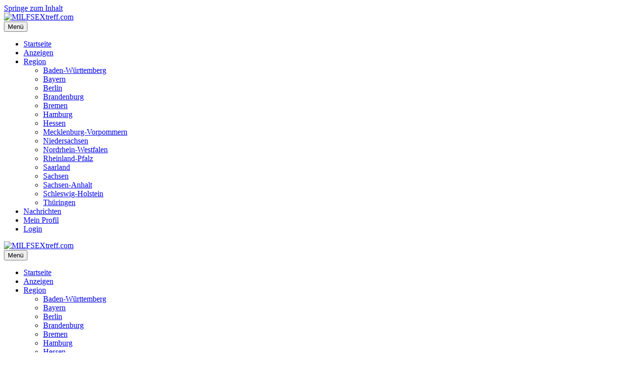

--- FILE ---
content_type: text/html; charset=UTF-8
request_url: https://www.milfsextreff.com/erotische-milf-sucht-sex-affaere-in-hamburg/
body_size: 5298
content:
<!DOCTYPE html> <html lang="de"> <head><link rel="dns-prefetch" href="//static.getclicky.com">
<link rel="stylesheet" href="https://www.milfsextreff.com/wp-content/cache/borlabs_cache/1/css/348e1584fd277735aaa34279d693026339baa4f2_https.css" type="text/css" media="all"> <meta charset="UTF-8"> <link rel="profile" href="https://gmpg.org/xfn/11"> <title>Erotische MILF sucht Sex Affäre in Hamburg - MILFSEXtreff.com</title> <meta name="robots" content="index, follow, max-snippet:-1, max-image-preview:large, max-video-preview:-1" /> <link rel="canonical" href="https://www.milfsextreff.com/erotische-milf-sucht-sex-affaere-in-hamburg/" /> <meta property="og:locale" content="de_DE" /> <meta property="og:type" content="article" /> <meta property="og:title" content="Erotische MILF sucht Sex Affäre in Hamburg - MILFSEXtreff.com" /> <meta property="og:description" content="Ich suche eine Sex Affäre mit einem attraktiven Mann aus Hamburg… Ich bin eine erotische MILF mit großem Busen und sexy Figur. Ich bin eine sexuell agile Frau und brauche das Gefühl begehrt zu werden. Komplimenten gegenüber bin ich aufgeschlossen. Wer Lust hat, sich mit einer heißen MILF auf ein Sexverhältnis einzulassen, der darf mich hier gerne kontaktieren.. Ich freu mich schon auf unser erstes Treffen, das bei gegenseitigem Gefallen in einer Affäre mündet…" /> <meta property="og:url" content="https://www.milfsextreff.com/erotische-milf-sucht-sex-affaere-in-hamburg/" /> <meta property="og:site_name" content="MILFSEXtreff.com" /> <meta property="article:published_time" content="2019-04-08T09:33:33+00:00" /> <meta property="article:modified_time" content="2019-03-31T21:20:30+00:00" /> <meta property="og:image" content="https://www.milfsextreff.com/wp-content/uploads/2019/03/Erotische-MILF-sucht-Sex-Affaere-in-Hamburg.jpg" /> <meta property="og:image:width" content="350" /> <meta property="og:image:height" content="505" /> <meta name="twitter:card" content="summary_large_image" /> <script type="application/ld+json" class="yoast-schema-graph">{"@context":"https://schema.org","@graph":[{"@type":"WebSite","@id":"https://www.milfsextreff.com/#website","url":"https://www.milfsextreff.com/","name":"MILFSEXtreff.com","description":"MILF zum Sex treffen","potentialAction":[{"@type":"SearchAction","target":"https://www.milfsextreff.com/?s={search_term_string}","query-input":"required name=search_term_string"}],"inLanguage":"de"},{"@type":"ImageObject","@id":"https://www.milfsextreff.com/erotische-milf-sucht-sex-affaere-in-hamburg/#primaryimage","inLanguage":"de","url":"https://www.milfsextreff.com/wp-content/uploads/2019/03/Erotische-MILF-sucht-Sex-Affaere-in-Hamburg.jpg","width":350,"height":505,"caption":"Erotische MILF sucht Sex Aff\u00e4re in Hamburg"},{"@type":"WebPage","@id":"https://www.milfsextreff.com/erotische-milf-sucht-sex-affaere-in-hamburg/#webpage","url":"https://www.milfsextreff.com/erotische-milf-sucht-sex-affaere-in-hamburg/","name":"Erotische MILF sucht Sex Aff\u00e4re in Hamburg - MILFSEXtreff.com","isPartOf":{"@id":"https://www.milfsextreff.com/#website"},"primaryImageOfPage":{"@id":"https://www.milfsextreff.com/erotische-milf-sucht-sex-affaere-in-hamburg/#primaryimage"},"datePublished":"2019-04-08T09:33:33+00:00","dateModified":"2019-03-31T21:20:30+00:00","author":{"@id":"https://www.milfsextreff.com/#/schema/person/41bdbb790de6dbf7cdfb443314eb0618"},"breadcrumb":{"@id":"https://www.milfsextreff.com/erotische-milf-sucht-sex-affaere-in-hamburg/#breadcrumb"},"inLanguage":"de","potentialAction":[{"@type":"ReadAction","target":["https://www.milfsextreff.com/erotische-milf-sucht-sex-affaere-in-hamburg/"]}]},{"@type":"BreadcrumbList","@id":"https://www.milfsextreff.com/erotische-milf-sucht-sex-affaere-in-hamburg/#breadcrumb","itemListElement":[{"@type":"ListItem","position":1,"item":{"@type":"WebPage","@id":"https://www.milfsextreff.com/","url":"https://www.milfsextreff.com/","name":"MILF Kontakte"}},{"@type":"ListItem","position":2,"item":{"@type":"WebPage","@id":"https://www.milfsextreff.com/anzeigen/","url":"https://www.milfsextreff.com/anzeigen/","name":"Sexanzeigen"}},{"@type":"ListItem","position":3,"item":{"@type":"WebPage","@id":"https://www.milfsextreff.com/hamburg/","url":"https://www.milfsextreff.com/hamburg/","name":"Hamburg"}},{"@type":"ListItem","position":4,"item":{"@type":"WebPage","@id":"https://www.milfsextreff.com/erotische-milf-sucht-sex-affaere-in-hamburg/","url":"https://www.milfsextreff.com/erotische-milf-sucht-sex-affaere-in-hamburg/","name":"Erotische MILF sucht Sex Aff\u00e4re in Hamburg"}}]},{"@type":"Person","@id":"https://www.milfsextreff.com/#/schema/person/41bdbb790de6dbf7cdfb443314eb0618","name":"GeileMILF","image":{"@type":"ImageObject","@id":"https://www.milfsextreff.com/#personlogo","inLanguage":"de","url":"https://secure.gravatar.com/avatar/35a08702aee65873aa4c8d38189ddf34?s=96&d=mm&r=g","caption":"GeileMILF"}}]}</script>              <link rel="https://api.w.org/" href="https://www.milfsextreff.com/wp-json/" /><link rel="alternate" type="application/json" href="https://www.milfsextreff.com/wp-json/wp/v2/posts/2509" /><link rel="EditURI" type="application/rsd+xml" title="RSD" href="https://www.milfsextreff.com/xmlrpc.php?rsd" /> <link rel='shortlink' href='https://www.milfsextreff.com/?p=2509' /> <link rel="alternate" type="application/json+oembed" href="https://www.milfsextreff.com/wp-json/oembed/1.0/embed?url=https%3A%2F%2Fwww.milfsextreff.com%2Ferotische-milf-sucht-sex-affaere-in-hamburg%2F" /> <link rel="alternate" type="text/xml+oembed" href="https://www.milfsextreff.com/wp-json/oembed/1.0/embed?url=https%3A%2F%2Fwww.milfsextreff.com%2Ferotische-milf-sucht-sex-affaere-in-hamburg%2F&#038;format=xml" /> <meta name="viewport" content="width=device-width, initial-scale=1">  </head> <body class="post-template-default single single-post postid-2509 single-format-standard wp-custom-logo wp-embed-responsive post-image-below-header post-image-aligned-center sticky-menu-fade mobile-header mobile-header-logo right-sidebar nav-float-right fluid-header separate-containers active-footer-widgets-0 header-aligned-left dropdown-hover featured-image-active elementor-default" itemtype="https://schema.org/Blog" itemscope> <a class="screen-reader-text skip-link" href="#content" title="Springe zum Inhalt">Springe zum Inhalt</a> <header id="masthead" class="site-header" itemtype="https://schema.org/WPHeader" itemscope> <div class="inside-header grid-container grid-parent"> <div class="site-logo"> <a href="https://www.milfsextreff.com/" title="MILFSEXtreff.com" rel="home"> <img class="header-image" alt="MILFSEXtreff.com" src="https://www.milfsextreff.com/wp-content/uploads/2018/02/MILFSEXTreff-com-Logo.png" title="MILFSEXtreff.com" /> </a> </div> <nav id="site-navigation" class="main-navigation" itemtype="https://schema.org/SiteNavigationElement" itemscope> <div class="inside-navigation grid-container grid-parent"> <button class="menu-toggle" aria-controls="primary-menu" aria-expanded="false"> <span class="mobile-menu">Menü</span> </button> <div id="primary-menu" class="main-nav"><ul id="menu-menu-1" class=" menu sf-menu"><li id="menu-item-1964" class="menu-item menu-item-type-post_type menu-item-object-page menu-item-home menu-item-1964"><a href="https://www.milfsextreff.com/">Startseite</a></li> <li id="menu-item-33" class="menu-item menu-item-type-post_type menu-item-object-page current_page_parent menu-item-33"><a href="https://www.milfsextreff.com/anzeigen/">Anzeigen</a></li> <li id="menu-item-28" class="menu-item menu-item-type-custom menu-item-object-custom menu-item-has-children menu-item-28"><a href="#">Region<span role="presentation" class="dropdown-menu-toggle"></span></a> <ul class="sub-menu"> <li id="menu-item-516" class="menu-item menu-item-type-taxonomy menu-item-object-category menu-item-516"><a href="https://www.milfsextreff.com/baden-wuerttemberg/">Baden-Württemberg</a></li> <li id="menu-item-517" class="menu-item menu-item-type-taxonomy menu-item-object-category menu-item-517"><a href="https://www.milfsextreff.com/bayern/">Bayern</a></li> <li id="menu-item-518" class="menu-item menu-item-type-taxonomy menu-item-object-category menu-item-518"><a href="https://www.milfsextreff.com/berlin/">Berlin</a></li> <li id="menu-item-519" class="menu-item menu-item-type-taxonomy menu-item-object-category menu-item-519"><a href="https://www.milfsextreff.com/brandenburg/">Brandenburg</a></li> <li id="menu-item-520" class="menu-item menu-item-type-taxonomy menu-item-object-category menu-item-520"><a href="https://www.milfsextreff.com/bremen/">Bremen</a></li> <li id="menu-item-521" class="menu-item menu-item-type-taxonomy menu-item-object-category current-post-ancestor current-menu-parent current-post-parent menu-item-521"><a href="https://www.milfsextreff.com/hamburg/">Hamburg</a></li> <li id="menu-item-522" class="menu-item menu-item-type-taxonomy menu-item-object-category menu-item-522"><a href="https://www.milfsextreff.com/hessen/">Hessen</a></li> <li id="menu-item-523" class="menu-item menu-item-type-taxonomy menu-item-object-category menu-item-523"><a href="https://www.milfsextreff.com/mecklenburg-vorpommern/">Mecklenburg-Vorpommern</a></li> <li id="menu-item-524" class="menu-item menu-item-type-taxonomy menu-item-object-category menu-item-524"><a href="https://www.milfsextreff.com/niedersachsen/">Niedersachsen</a></li> <li id="menu-item-525" class="menu-item menu-item-type-taxonomy menu-item-object-category menu-item-525"><a href="https://www.milfsextreff.com/nordrhein-westfalen/">Nordrhein-Westfalen</a></li> <li id="menu-item-526" class="menu-item menu-item-type-taxonomy menu-item-object-category menu-item-526"><a href="https://www.milfsextreff.com/rheinland-pfalz/">Rheinland-Pfalz</a></li> <li id="menu-item-527" class="menu-item menu-item-type-taxonomy menu-item-object-category menu-item-527"><a href="https://www.milfsextreff.com/saarland/">Saarland</a></li> <li id="menu-item-528" class="menu-item menu-item-type-taxonomy menu-item-object-category menu-item-528"><a href="https://www.milfsextreff.com/sachsen/">Sachsen</a></li> <li id="menu-item-529" class="menu-item menu-item-type-taxonomy menu-item-object-category menu-item-529"><a href="https://www.milfsextreff.com/sachsen-anhalt/">Sachsen-Anhalt</a></li> <li id="menu-item-531" class="menu-item menu-item-type-taxonomy menu-item-object-category menu-item-531"><a href="https://www.milfsextreff.com/schleswig-holstein/">Schleswig-Holstein</a></li> <li id="menu-item-530" class="menu-item menu-item-type-taxonomy menu-item-object-category menu-item-530"><a href="https://www.milfsextreff.com/thueringen/">Thüringen</a></li> </ul> </li> <li id="menu-item-533" class="popmake-493 menu-item menu-item-type-custom menu-item-object-custom menu-item-533"><a href="#">Nachrichten</a></li> <li id="menu-item-515" class="popmake-493 menu-item menu-item-type-custom menu-item-object-custom menu-item-515"><a href="#">Mein Profil</a></li> <li id="menu-item-30" class="menu-item menu-item-type-custom menu-item-object-custom menu-item-30"><a target="_blank" rel="nofollow" href="https://start.milfsextreff.com/login">Login</a></li> </ul></div> </div> </nav> </div> </header> <nav id="mobile-header" class="main-navigation mobile-header-navigation has-branding" itemtype="https://schema.org/SiteNavigationElement" itemscope> <div class="inside-navigation grid-container grid-parent"> <div class="site-logo mobile-header-logo"> <a href="https://www.milfsextreff.com/" title="MILFSEXtreff.com" rel="home"> <img src="https://www.milfsextreff.com/wp-content/uploads/2018/02/MILFSEXTreff-com-Logo.png" alt="MILFSEXtreff.com" /> </a> </div> <button class="menu-toggle" aria-controls="mobile-menu" aria-expanded="false"> <span class="mobile-menu">Menü</span> </button> <div id="mobile-menu" class="main-nav"><ul id="menu-menu-2" class=" menu sf-menu"><li class="menu-item menu-item-type-post_type menu-item-object-page menu-item-home menu-item-1964"><a href="https://www.milfsextreff.com/">Startseite</a></li> <li class="menu-item menu-item-type-post_type menu-item-object-page current_page_parent menu-item-33"><a href="https://www.milfsextreff.com/anzeigen/">Anzeigen</a></li> <li class="menu-item menu-item-type-custom menu-item-object-custom menu-item-has-children menu-item-28"><a href="#">Region<span role="presentation" class="dropdown-menu-toggle"></span></a> <ul class="sub-menu"> <li class="menu-item menu-item-type-taxonomy menu-item-object-category menu-item-516"><a href="https://www.milfsextreff.com/baden-wuerttemberg/">Baden-Württemberg</a></li> <li class="menu-item menu-item-type-taxonomy menu-item-object-category menu-item-517"><a href="https://www.milfsextreff.com/bayern/">Bayern</a></li> <li class="menu-item menu-item-type-taxonomy menu-item-object-category menu-item-518"><a href="https://www.milfsextreff.com/berlin/">Berlin</a></li> <li class="menu-item menu-item-type-taxonomy menu-item-object-category menu-item-519"><a href="https://www.milfsextreff.com/brandenburg/">Brandenburg</a></li> <li class="menu-item menu-item-type-taxonomy menu-item-object-category menu-item-520"><a href="https://www.milfsextreff.com/bremen/">Bremen</a></li> <li class="menu-item menu-item-type-taxonomy menu-item-object-category current-post-ancestor current-menu-parent current-post-parent menu-item-521"><a href="https://www.milfsextreff.com/hamburg/">Hamburg</a></li> <li class="menu-item menu-item-type-taxonomy menu-item-object-category menu-item-522"><a href="https://www.milfsextreff.com/hessen/">Hessen</a></li> <li class="menu-item menu-item-type-taxonomy menu-item-object-category menu-item-523"><a href="https://www.milfsextreff.com/mecklenburg-vorpommern/">Mecklenburg-Vorpommern</a></li> <li class="menu-item menu-item-type-taxonomy menu-item-object-category menu-item-524"><a href="https://www.milfsextreff.com/niedersachsen/">Niedersachsen</a></li> <li class="menu-item menu-item-type-taxonomy menu-item-object-category menu-item-525"><a href="https://www.milfsextreff.com/nordrhein-westfalen/">Nordrhein-Westfalen</a></li> <li class="menu-item menu-item-type-taxonomy menu-item-object-category menu-item-526"><a href="https://www.milfsextreff.com/rheinland-pfalz/">Rheinland-Pfalz</a></li> <li class="menu-item menu-item-type-taxonomy menu-item-object-category menu-item-527"><a href="https://www.milfsextreff.com/saarland/">Saarland</a></li> <li class="menu-item menu-item-type-taxonomy menu-item-object-category menu-item-528"><a href="https://www.milfsextreff.com/sachsen/">Sachsen</a></li> <li class="menu-item menu-item-type-taxonomy menu-item-object-category menu-item-529"><a href="https://www.milfsextreff.com/sachsen-anhalt/">Sachsen-Anhalt</a></li> <li class="menu-item menu-item-type-taxonomy menu-item-object-category menu-item-531"><a href="https://www.milfsextreff.com/schleswig-holstein/">Schleswig-Holstein</a></li> <li class="menu-item menu-item-type-taxonomy menu-item-object-category menu-item-530"><a href="https://www.milfsextreff.com/thueringen/">Thüringen</a></li> </ul> </li> <li class="popmake-493 menu-item menu-item-type-custom menu-item-object-custom menu-item-533"><a href="#">Nachrichten</a></li> <li class="popmake-493 menu-item menu-item-type-custom menu-item-object-custom menu-item-515"><a href="#">Mein Profil</a></li> <li class="menu-item menu-item-type-custom menu-item-object-custom menu-item-30"><a target="_blank" rel="nofollow" href="https://start.milfsextreff.com/login">Login</a></li> </ul></div> </div> </nav> <div id="page" class="hfeed site grid-container container grid-parent"> <div id="content" class="site-content"> <div id="primary" class="content-area grid-parent mobile-grid-100 grid-75 tablet-grid-75"> <main id="main" class="site-main"> <div class="widget-area"> <div style="background:#fbddde;color:#e6285d;padding:40px;margin-bottom:20px;font-size:14px;text-align:left;"> <center><h2>Finde jetzt Sexkontakte in deiner Umgebung</h2></center> <center><h3><b>Wonach suchst du?</b></h3></center> <center><b><a class="button green" href="">eine Frau</a> <a class="button green" href="">einen Mann</a></b></center> </div></div> <article id="post-2509" class="post-2509 post type-post status-publish format-standard has-post-thumbnail hentry category-hamburg tag-milf" itemtype="https://schema.org/CreativeWork" itemscope> <div class="inside-article"> <p id="breadcrumbs"><span><span><a href="https://www.milfsextreff.com/">MILF Kontakte</a> » <span><a href="https://www.milfsextreff.com/anzeigen/">Sexanzeigen</a> » <span><a href="https://www.milfsextreff.com/hamburg/">Hamburg</a> » <span class="breadcrumb_last" aria-current="page">Erotische MILF sucht Sex Affäre in Hamburg</span></span></span></span></span></p> <header class="entry-header"> <h1 class="entry-title" itemprop="headline">Erotische MILF sucht Sex Affäre in Hamburg</h1> <div class="entry-meta"> <span class="cat-links"><span class="screen-reader-text">Kategorien </span><a href="https://www.milfsextreff.com/hamburg/" rel="category tag">Hamburg</a></span><span class="posted-on"><a href="https://www.milfsextreff.com/erotische-milf-sucht-sex-affaere-in-hamburg/" title="11:33" rel="bookmark"><time class="updated" datetime="2019-03-31T23:20:30+02:00" itemprop="dateModified">31. März 2019</time><time class="entry-date published" datetime="2019-04-08T11:33:33+02:00" itemprop="datePublished">8. April 2019</time></a></span> </div> </header> <div class="featured-image page-header-image-single "> <img width="350" height="505" src="https://www.milfsextreff.com/wp-content/uploads/2019/03/Erotische-MILF-sucht-Sex-Affaere-in-Hamburg.jpg" class="attachment-full size-full" alt="Erotische MILF sucht Sex Affäre in Hamburg" loading="lazy" itemprop="image" srcset="https://www.milfsextreff.com/wp-content/uploads/2019/03/Erotische-MILF-sucht-Sex-Affaere-in-Hamburg.jpg 350w, https://www.milfsextreff.com/wp-content/uploads/2019/03/Erotische-MILF-sucht-Sex-Affaere-in-Hamburg-208x300.jpg 208w" sizes="(max-width: 350px) 100vw, 350px" /> </div> <div class="entry-content" itemprop="text"> <p>Ich suche eine Sex Affäre mit einem attraktiven Mann aus Hamburg…</p> <p>Ich bin eine erotische MILF mit großem Busen und sexy Figur. Ich bin eine sexuell agile Frau und brauche das Gefühl begehrt zu werden. Komplimenten gegenüber bin ich aufgeschlossen.</p> <p>Wer Lust hat, sich mit einer heißen MILF auf ein Sexverhältnis einzulassen, der darf mich hier gerne kontaktieren..</p> <p>Ich freu mich schon auf unser erstes Treffen, das bei gegenseitigem Gefallen in einer Affäre mündet…</p> </div> <footer class="entry-meta"> </footer> <center><a class="button green" href="">Jetzt MILF Kontakte finden!</a></center> <br></br> </div> </article> </main> </div> <div id="right-sidebar" class="widget-area grid-25 tablet-grid-25 grid-parent sidebar" itemtype="https://schema.org/WPSideBar" itemscope> <div class="inside-right-sidebar"> <div class="widget-area"> <div style="background:#fbddde;color:#e6285d;padding:40px;margin-bottom:20px;font-size:14px;text-align:left;"> <center><img class="alignnone size-full wp-image-472" src="https://www.milfsextreff.com/wp-content/uploads/2018/03/MILF-Titten.png" alt="" width="91" height="66" /></center> <center><h2><b>Finde eine MILF in deiner Umgebung!</b></h2></center> <center><a class="button green" href=""><b>Jetzt MILF finden!</b></a></center> </div></div> <aside id="nav_menu-3" class="widget inner-padding widget_nav_menu"><h2 class="widget-title">Regionale MILF Kontakte:</h2><div class="menu-bundeslaender-container"><ul id="menu-bundeslaender" class="menu"><li id="menu-item-403" class="menu-item menu-item-type-taxonomy menu-item-object-category menu-item-403"><a href="https://www.milfsextreff.com/baden-wuerttemberg/">Baden-Württemberg</a></li> <li id="menu-item-404" class="menu-item menu-item-type-taxonomy menu-item-object-category menu-item-404"><a href="https://www.milfsextreff.com/bayern/">Bayern</a></li> <li id="menu-item-389" class="menu-item menu-item-type-taxonomy menu-item-object-category menu-item-389"><a href="https://www.milfsextreff.com/berlin/">Berlin</a></li> <li id="menu-item-390" class="menu-item menu-item-type-taxonomy menu-item-object-category menu-item-390"><a href="https://www.milfsextreff.com/brandenburg/">Brandenburg</a></li> <li id="menu-item-391" class="menu-item menu-item-type-taxonomy menu-item-object-category menu-item-391"><a href="https://www.milfsextreff.com/bremen/">Bremen</a></li> <li id="menu-item-392" class="menu-item menu-item-type-taxonomy menu-item-object-category current-post-ancestor current-menu-parent current-post-parent menu-item-392"><a href="https://www.milfsextreff.com/hamburg/">Hamburg</a></li> <li id="menu-item-393" class="menu-item menu-item-type-taxonomy menu-item-object-category menu-item-393"><a href="https://www.milfsextreff.com/hessen/">Hessen</a></li> <li id="menu-item-394" class="menu-item menu-item-type-taxonomy menu-item-object-category menu-item-394"><a href="https://www.milfsextreff.com/mecklenburg-vorpommern/">Mecklenburg-Vorpommern</a></li> <li id="menu-item-395" class="menu-item menu-item-type-taxonomy menu-item-object-category menu-item-395"><a href="https://www.milfsextreff.com/niedersachsen/">Niedersachsen</a></li> <li id="menu-item-396" class="menu-item menu-item-type-taxonomy menu-item-object-category menu-item-396"><a href="https://www.milfsextreff.com/nordrhein-westfalen/">Nordrhein-Westfalen</a></li> <li id="menu-item-397" class="menu-item menu-item-type-taxonomy menu-item-object-category menu-item-397"><a href="https://www.milfsextreff.com/rheinland-pfalz/">Rheinland-Pfalz</a></li> <li id="menu-item-398" class="menu-item menu-item-type-taxonomy menu-item-object-category menu-item-398"><a href="https://www.milfsextreff.com/saarland/">Saarland</a></li> <li id="menu-item-399" class="menu-item menu-item-type-taxonomy menu-item-object-category menu-item-399"><a href="https://www.milfsextreff.com/sachsen/">Sachsen</a></li> <li id="menu-item-400" class="menu-item menu-item-type-taxonomy menu-item-object-category menu-item-400"><a href="https://www.milfsextreff.com/sachsen-anhalt/">Sachsen-Anhalt</a></li> <li id="menu-item-401" class="menu-item menu-item-type-taxonomy menu-item-object-category menu-item-401"><a href="https://www.milfsextreff.com/schleswig-holstein/">Schleswig-Holstein</a></li> <li id="menu-item-402" class="menu-item menu-item-type-taxonomy menu-item-object-category menu-item-402"><a href="https://www.milfsextreff.com/thueringen/">Thüringen</a></li> </ul></div></aside><aside id="search-2" class="widget inner-padding widget_search"><form method="get" class="search-form" action="https://www.milfsextreff.com/"> <label> <span class="screen-reader-text">Suche nach:</span> <input type="search" class="search-field" placeholder="Suche&#160;&hellip;" value="" name="s" title="Suche nach:"> </label> <input type="submit" class="search-submit" value="Suchen"> </form> </aside> </div> </div> </div> </div> <div class="widget-area"> <div style="background:#fbddde;color:#e6285d;padding:40px;margin-bottom:0px;font-size:20px;text-align:center;"> <a class="button green" href="">Alle MILF Anzeigen ansehen!</a> </div></div> <div class="site-footer"> <footer class="site-info" itemtype="https://schema.org/WPFooter" itemscope> <div class="inside-site-info grid-container grid-parent"> <div class="copyright-bar"> &copy; 2026 by <a href="https://www.milfsextreff.com">MILFSEXtreff.com</a> | <a href="/impressum/">Datenschutz / Impressum</a> </div> </div> </footer> </div> <a title="Nach oben scrollen" rel="nofollow" href="#" class="generate-back-to-top" style="opacity:0;visibility:hidden;" data-scroll-speed="400" data-start-scroll="300"> <span class="screen-reader-text">Nach oben scrollen</span> </a>  <noscript><p><img alt="Clicky" width="1" height="1" src="//in.getclicky.com/101105722ns.gif" /></p></noscript> <div id="pum-493" class="pum pum-overlay pum-theme-488 pum-theme-lightbox popmake-overlay click_open" data-popmake="{&quot;id&quot;:493,&quot;slug&quot;:&quot;mst-iframe-kampagene-mst-popup-global&quot;,&quot;theme_id&quot;:488,&quot;cookies&quot;:[],&quot;triggers&quot;:[{&quot;type&quot;:&quot;click_open&quot;,&quot;settings&quot;:{&quot;cookie_name&quot;:&quot;&quot;,&quot;extra_selectors&quot;:&quot;.button.green&quot;,&quot;do_default&quot;:null,&quot;cookie&quot;:{&quot;name&quot;:null}}},{&quot;type&quot;:&quot;click_open&quot;,&quot;settings&quot;:{&quot;cookie_name&quot;:&quot;&quot;,&quot;extra_selectors&quot;:&quot;.featured-image&quot;,&quot;do_default&quot;:null,&quot;cookie&quot;:{&quot;name&quot;:null}}},{&quot;type&quot;:&quot;click_open&quot;,&quot;settings&quot;:{&quot;cookie_name&quot;:&quot;&quot;,&quot;extra_selectors&quot;:&quot;#right-sidebar .widget-area.button&quot;,&quot;do_default&quot;:null,&quot;cookie&quot;:{&quot;name&quot;:null}}},{&quot;type&quot;:&quot;click_open&quot;,&quot;settings&quot;:{&quot;cookie_name&quot;:&quot;&quot;,&quot;extra_selectors&quot;:&quot;.post-image&quot;}}],&quot;mobile_disabled&quot;:null,&quot;tablet_disabled&quot;:null,&quot;meta&quot;:{&quot;display&quot;:{&quot;responsive_min_width&quot;:&quot;0%&quot;,&quot;position_bottom&quot;:&quot;0&quot;,&quot;position_left&quot;:&quot;0&quot;,&quot;position_right&quot;:&quot;0&quot;,&quot;stackable&quot;:false,&quot;overlay_disabled&quot;:false,&quot;scrollable_content&quot;:false,&quot;disable_reposition&quot;:false,&quot;size&quot;:&quot;medium&quot;,&quot;responsive_min_width_unit&quot;:false,&quot;responsive_max_width&quot;:&quot;400px&quot;,&quot;responsive_max_width_unit&quot;:false,&quot;custom_width&quot;:&quot;640px&quot;,&quot;custom_width_unit&quot;:false,&quot;custom_height&quot;:&quot;380px&quot;,&quot;custom_height_unit&quot;:false,&quot;custom_height_auto&quot;:false,&quot;location&quot;:&quot;center top&quot;,&quot;position_from_trigger&quot;:false,&quot;position_top&quot;:&quot;60&quot;,&quot;position_fixed&quot;:false,&quot;animation_type&quot;:&quot;none&quot;,&quot;animation_speed&quot;:&quot;350&quot;,&quot;animation_origin&quot;:&quot;center top&quot;,&quot;overlay_zindex&quot;:false,&quot;zindex&quot;:&quot;1999999999&quot;},&quot;close&quot;:{&quot;text&quot;:&quot;X&quot;,&quot;button_delay&quot;:&quot;0&quot;,&quot;overlay_click&quot;:false,&quot;esc_press&quot;:false,&quot;f4_press&quot;:false},&quot;click_open&quot;:[]}}" role="dialog" aria-hidden="true" > <div id="popmake-493" class="pum-container popmake theme-488 pum-responsive pum-responsive-medium responsive size-medium"> <div class="pum-content popmake-content"> <h2 style="text-align: center; font-weight: bold;">Finde Sexkontakte in deiner Umgebung!</h2> <p><iframe src="https://www.milfsextreff.com/dsuiframe-mst/" width="400px" height="300" frameborder="0" scrolling="no"></iframe></p> <p style="line-height: 0.8;"><span style="font-size: xx-small;">Mit meiner Anmeldung erkläre ich mich mit den <a href="https://start.milfsextreff.com/terms" target="_blank" rel="nofollow noopener">Nutzungsbedingungen</a>, der <a href="https://start.milfsextreff.com/privacy" target="_blank" rel="nofollow noopener">Datenschutzerklärung</a> und den <a href="https://start.milfsextreff.com/terms#guidelines" target="_blank" rel="nofollow noopener">Unterhaltungsrichtlinien</a> einverstanden. Ich erhalte Informationen und Angebote des Betreibers per E-Mail, der Zusendung kann ich jederzeit widersprechen.</span></p> </div> <button type="button" class="pum-close popmake-close" aria-label="Schließen"> X </button> </div> </div> <!--[if lte IE 11]> <script type='text/javascript' src='https://www.milfsextreff.com/wp-content/themes/generatepress/js/classList.min.js?ver=2.4.2' id='generate-classlist-js'></script> <![endif]-->         <script src="//static.getclicky.com/js" type="text/javascript"></script><script type="text/javascript" src="https://www.milfsextreff.com/wp-content/cache/borlabs_cache/1/js/925334b58bbd0b70a8c48c78f62108258ed3925d_https.js"></script></body> </html><!--
Cached page generated by Borlabs Cache - more information https://borlabs.io/
Time to create cache: 0.31403303 sec
Time to load cache: 0.31409001
Cache file created on: 2026-01-19T11:22:55+00:00
Current time: 2026-01-19T11:22:55+00:00
-->

--- FILE ---
content_type: text/css
request_url: https://www.milfsextreff.com/dsuiframe-mst/style.css
body_size: 503
content:
#page {padding-right:0px;padding-left:0px;}
.loading-div, #error {display:none;}
#error .errmsg {margin-bottom:0;}
/* Justified BTN-Groups */
.btn-group-justified {
    display: table;
    width: 100%;
    table-layout: fixed;
    border-collapse: separate; }
.btn-group-justified .btn,
.btn-group-justified .btn-group {
    float: none;
    display: table-cell;
    width: 1%;
}
.btn-group-justified .btn .btn,
.btn-group-justified .btn-group .btn {
    width: 100%; }
.btn-group-justified .btn .dropdown-menu,
.btn-group-justified .btn-group .dropdown-menu {
    left: auto; }
.btn-secondary:not([disabled]):not(.disabled).active, .btn-secondary:not([disabled]):not(.disabled):active, .show>.btn-secondary.dropdown-toggle {
    box-shadow:none;
}
.btn-group-justified .btn:first-child {
    border-right:1px solid #6c757d;
}
/*
@-webkit-keyframes blinking {
    0% { background-color: #28a745; }
    100% { background-color: #218838; }
}

@-moz-keyframes blinking {
    0% { background-color: #28a745; }
    100% { background-color: #218838; }
}

@-o-keyframes blinking {
    0% { background-color: #28a745; }
    100% { background-color: #218838; }
}

@keyframes blinking {
    0% { background-color: #28a745; }
    100% { background-color: #218838; }
}
*/

@-webkit-keyframes blinking {
    0% { color: #fff; }
    100% { color: #28a745; }
}

@-moz-keyframes blinking {
    0% { color: #fff; }
    100% { color: #28a745; }
}

@-o-keyframes blinking {
    0% { color: #fff; }
    100% { color: #28a745; }
}

@keyframes blinking {
    0% { color: #fff; }
    100% { color: #28a745; }
}

#dsu_register {
    /*
    -webkit-animation: blinking 1000ms infinite;
    -moz-animation: blinking 1000ms infinite;
    -o-animation: blinking 1000ms infinite;
    animation: blinking 1000ms infinite;
    */
    font-weight:bold;
    text-transform: uppercase;
    text-shadow: #000 1px 1px 1px;
}
#dsu_register:hover {
    /*
    -webkit-animation: none;
    -moz-animation: none;
    -o-animation: none;
    animation: none;
    */
    font-weight:bold;
    text-transform: uppercase;
    text-shadow: none;
}
@media (max-width: 420px) {
    select.form-control {padding:.275rem .55rem;}
}